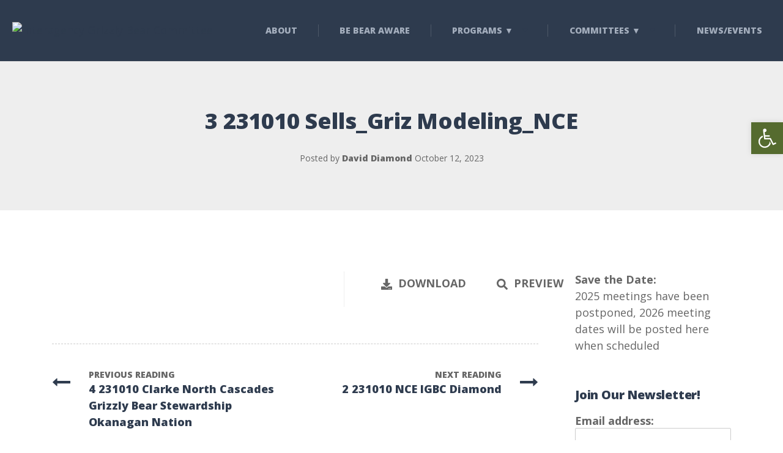

--- FILE ---
content_type: text/css
request_url: https://igbconline.org/wp-content/themes/adrenaline-pt-child/style.css?ver=1.0.0
body_size: -173
content:
/*
Theme Name:  Adrenaline Child Theme
Theme URI:   https://www.proteusthemes.com/
Description: Child theme for the Adrenaline
Author:      ProteusThemes
Template:    adrenaline-pt
Version:     1.0.0
*/


/* add custom CSS code bellow */

